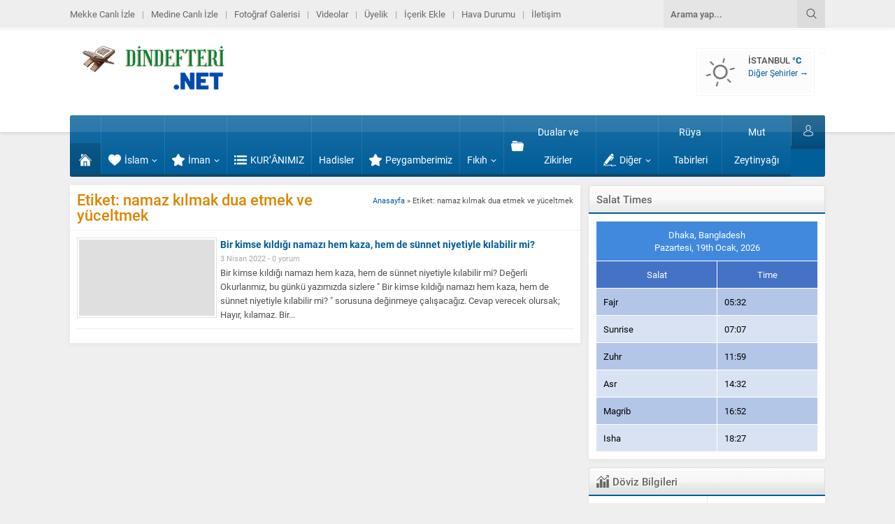

--- FILE ---
content_type: text/css
request_url: https://dindefteri.net/wp-content/litespeed/ucss/3c11c22edd00cd0e2a1e479bf44ceaf1.css?ver=5b0e8
body_size: 5281
content:
@keyframes spin{to{transform:rotate(360deg)}}ul{box-sizing:border-box;list-style:none;list-style-position:outside}:root{--wp--preset--font-size--normal:16px;--wp--preset--font-size--huge:42px}.aligncenter{clear:both}html :where(img[class*=wp-image-]){height:auto;max-width:100%}#headerSearch button:before,.safirSocial a:before{display:block;width:30px;height:30px;line-height:30px;text-align:center;font-size:16px}#menu li.ev a:before,.currencyWidget .item .icon,.safirTop,form button:before{line-height:1}#hamburgermenu span.close:before,#headerSearch button:before,#loginMenu a:before,#menu li.ev a:before,#menu li.menu-item-has-children span.arrow:before,#single .metaBox .meta:before,#single .tags a:before,#toplogin .button:before,.advancedPostsWidget2 .links a:before,.currencyWidget .item .change,.currencyWidget .item .icon,.membershipButton:before,.safirSocial a:before,.safirTop,.searchWidget button:before,.toggleMenu:before,form button:before{font-family:safir-web-portal!important;content:attr(data-icon);font-style:normal!important;font-weight:400!important;font-variant:normal!important;text-transform:none!important;-webkit-font-smoothing:antialiased;-moz-osx-font-smoothing:grayscale}.membershipButton:before{line-height:1}@font-face{font-display:swap;font-family:safir-web-portal;src:url(/wp-content/themes/safirwebportal/fonts/safir-web-portal.eot);src:url(/wp-content/themes/safirwebportal/fonts/safir-web-portal.eot?#iefix)format("embedded-opentype"),url(/wp-content/themes/safirwebportal/fonts/safir-web-portal.woff)format("woff"),url(/wp-content/themes/safirwebportal/fonts/safir-web-portal.ttf)format("truetype"),url(/wp-content/themes/safirwebportal/fonts/safir-web-portal.svg#safir-web-portal)format("svg");font-weight:400;font-style:normal}*{outline:0;margin:0;padding:0;vertical-align:bottom;box-sizing:border-box;-moz-box-sizing:border-box}a,a:hover{text-decoration:none}a:hover{color:#222}a img{border:0}img{height:auto}body{background:#efefef;font:13px"Roboto",sans-serif;color:#515151}h1{font-size:20px}h2{font-size:18px}h3{font-size:16px}input,textarea{font:12px"Roboto",sans-serif}table{border-collapse:collapse}table td{border:1px solid #ddd}.post img,.post-container .thumb img,iframe{width:100%}.wp-caption,iframe,img{max-width:100%}.innerContainer{max-width:1090px;padding:0 5px;margin:auto}.box,header{background:#fff}.box{box-shadow:0 2px 8px 0 rgb(0 0 0/.05);padding:10px}.box,.heading,.widgetContent{position:relative;overflow:hidden}.widgetContent{background:#fff;box-shadow:0 2px 8px 0 rgb(0 0 0/.05);border-top:0;border-radius:0 0 2px 2px}.widgetContent.default,table td{padding:10px}.heading{line-height:38px;background:url(/wp-content/themes/safirwebportal/images/sprite.png)0-40px repeat-x;background-size:40px 80px;font-size:15px;color:#666;text-shadow:1px 1px 0#fff;padding:0 10px;border-radius:3px 3px 0 0;border:1px solid #ddd;border-bottom:none;font-weight:500;display:flex;align-items:center}#weather .title .degree,.heading span{font-weight:700}.heading+.line{height:2px}.heading .nav{right:10px;font-size:11px;position:absolute;top:4px}#headerSearch #safir-s,.heading .nav a{display:block;line-height:30px;color:#777;font-weight:700}.heading .nav a:hover{color:#333}.shadow{background:url(/wp-content/themes/safirwebportal/images/shadow.png)50% 100%no-repeat;padding-bottom:5px;display:block}.mainHeading{font-size:22px;line-height:1;border-bottom:1px dotted #e2e2e2;padding:0 10px 10px;margin:0-10px 10px;font-weight:500}#topmenu a,.secondHeading{display:flex;align-items:center}.secondHeading{font-size:16px;font-weight:700;margin-bottom:10px;padding-bottom:10px;border-bottom:1px dotted #ddd}.safiricon{display:block;margin-right:5px}.safiricon svg{fill:currentColor;display:block;width:18px;height:18px;margin:auto}.reading,.reading p{line-height:1.8;margin-bottom:10px;text-align:justify;font-size:13px}.reading p{font-size:15px}.safirSocial{margin:-3px -2px -2px -3px;overflow:hidden}.safirSocial li{margin:3px 2px 2px 3px;float:left}.safirSocial a{display:block;color:#fff;border-radius:2px}.safirSocial li.facebook a{background:#4460ae}.safirSocial li.twitter a{background:#058cb9}.safirSocial li.instagram a{background:#a83a97}.safirSocial li.rss a{background:#f68b02}.safirSocial li.facebook a:before{content:""}.safirSocial li.twitter a:before{content:""}.safirSocial li.instagram a:before{content:""}.safirSocial li.rss a:before{content:""}img.lazy{opacity:0;transition:opacity .3s ease-in}.safirthumb{position:relative;overflow:hidden;background:#dfdfdf}.safirthumb:before{position:absolute;display:block;content:""}.safirthumb .thumbnail{overflow:hidden;position:absolute;top:0;right:0;bottom:0;left:0}.safirthumb .center,.safirthumb img{position:absolute;top:0;left:0;width:100%;height:100%;transform:translate(50%,50%)}.safirthumb img{transform:translate(-50%,-50%);object-fit:cover}.safirReklam{border-radius:3px;font-size:16px;padding:50px 10px;background:#f0f0f0;text-shadow:1px 1px 1px #fff;color:#717171;text-align:center;font-weight:500}.fixedAd{position:absolute;z-index:20;display:none;top:194px}.fixedLeftAd{left:0}.fixedRightAd{right:0}header{box-shadow:0 0 6px 0 rgb(0 0 0/.2);padding-bottom:24px}#header-cont,#mainMenu{max-width:1090px;margin:0 auto}#mainMenu{padding:0 5px}#header-cont{position:relative;z-index:40;clear:both;padding:0}#topbar{height:41px;overflow:hidden;background:#eee;border-bottom:1px solid #fff;box-shadow:0 0 3px rgb(0 0 0/.15)}#headerSocial{float:right;margin:5px 0 5px 10px}#headerSearch,#headerSearch button{height:40px;background-color:rgb(0 0 0/.04)}#headerSearch{float:right;position:relative;margin-left:5px}#headerSearch #safir-s{float:left;width:100%;box-shadow:none;background:0;height:40px;border:0;color:#666;padding:0 50px 0 10px;font-weight:500;font-size:13px}#headerSearch button{display:block;position:absolute;right:0;top:0;width:40px;border:0;cursor:pointer}#headerSearch button:before{font-size:15px;width:40px;height:40px;line-height:40px;content:"";color:#5f5f5f}#topmenu{margin:10px 0;line-height:20px}#topmenu,#topmenu li{float:left}#topmenu a{color:#676767}#topmenu a:hover{color:#343434}#topmenu li:before{content:"|";padding:0 10px;display:block;float:left;line-height:20px;color:#a1a1a1}#topmenu li:first-child::before{content:none}#banner{padding:12px 5px;overflow:hidden;display:flex;align-items:center}#header-logo img,footer .about .logo img{width:auto}#banner-group{margin-left:auto}#banner-ad,#weather{float:left;border:3px solid #fff;border-radius:1px;box-shadow:0 0 3px rgb(0 0 0/.1)}#weather{background-color:#fcfcfc;position:relative}#weather .title{font-weight:500;text-transform:uppercase}#weather .all-cities{font-size:12px;margin-top:2px}#weather .weather{margin:5px;padding-left:65px;height:50px;line-height:16px}#banner-ad{margin-left:10px}.weathericon{display:inline-block;width:60px;height:60px;font-size:.5em;color:#fcfcfc;position:absolute;left:0;top:0}.sun{position:absolute;top:50%;left:50%;width:2.5em;height:2.5em;margin:-1.25em;background:#fcfcfc;border-radius:50%;box-shadow:0 0 0 .375em #666;animation:spin 12s infinite linear}.rays,.rays:after,.rays:before{position:absolute;display:block;width:.375em;height:1.125em;background:#666;border-radius:.25em;box-shadow:0 5.375em #666}.rays{top:-2em;left:50%;margin-left:-.1875em}.rays:after,.rays:before{content:"";top:0;left:0;transform:rotate(60deg);transform-origin:50% 3.25em}.rays:before{transform:rotate(120deg)}#menuGroup{border-radius:3px;margin-bottom:12px;position:relative}#menu{clear:both;margin-top:-24px;z-index:40;position:relative;height:44px;display:table;width:100%;border-bottom:4px solid rgb(0 0 0/.35);background:-moz-linear-gradient(top,rgb(255 255 255/.1)0,#fff0 100%);background:-webkit-linear-gradient(top,rgb(255 255 255/.1)0,#fff0 100%);background:-o-linear-gradient(top,rgb(255 255 255/.1)0,#fff0 100%);background:linear-gradient(to bottom,rgb(255 255 255/.1)0,#fff0 100%);box-shadow:inset 0 24px rgb(255 255 255/.1);border-radius:2px}#menu>ul{display:table-row;width:100%}#menu li{display:table-cell;text-align:center;border-left:1px solid rgb(255 255 255/.1)}#menu li:first-child{border-left:none}#menu a{display:flex;align-items:center;line-height:40px;padding:4px 10px 0;color:#fff;transition:all .2s;font-size:14px;overflow:hidden;justify-content:center}#menu a:hover{background-color:rgb(255 255 255/.075)}#menu li.ev{width:44px;margin:0}#menu li.ev a{height:44px}#menu li.ev a .safiricon,.safirCustomMenu a .safiricon svg{margin:0}#menu li.ev a:hover{background-color:rgb(0 0 0/.1)}#menu li.ev .text{display:none}#menu li.menu-item-has-children span.arrow:before{display:block;width:8px;height:6px;line-height:8px;font-size:8px;margin-left:5px;content:""}#menu .sub-menu{position:absolute;box-shadow:3px 3px 5px #555;border-top:3px solid rgb(0 0 0/.35);margin-left:-1px;opacity:0;z-index:-1;visibility:hidden;transform:translateY(20px);transition:all .3s ease-in-out 0s,visibility 0s linear .3s,z-index 0s linear .01s}#menu li:hover>.sub-menu{visibility:visible;opacity:1;transform:translateY(1px);transition-delay:0s,0s,.3s}#menu .sub-menu li{float:none;display:block;text-align:left;background:0 0;position:relative;border-top:1px solid rgb(0 0 0/.1)}#menu .sub-menu a{width:auto;justify-content:left;min-width:200px;text-align:left;line-height:34px;margin:0;padding:0 15px;transition:none;white-space:nowrap}#menu .sub-menu a:hover,#menu li.ev a{background:rgb(0 0 0/.15)}#hamburgermenu span.close,.toggleMenu{display:block;position:absolute;cursor:pointer}.toggleMenu{z-index:2;width:60px;height:60px;border-right:1px solid #eee;top:0;left:0}.toggleMenu:before{content:"";display:block;width:30px;height:30px;line-height:30px;font-size:20px;text-align:center;margin:15px}#mobileHeader{display:none;background:#fff;z-index:100000;width:100%}#hamburgermenu form{margin:10px;position:relative}#hamburgermenu input[type=text]{width:100%;display:block;font-weight:500;outline:0;font-size:14px;padding:5px 40px 5px 10px;height:40px;transition:all .25s;background:#fafafa!important;border-radius:3px!important;border:1px solid #efefef}#hamburgermenu{position:fixed;z-index:999999;top:0;left:-300px;width:300px;height:100%;overflow-y:scroll;background:#fff}#hamburgermenu span.close{width:40px;height:40px;top:10px;right:10px;background:#000}#hamburgermenu span.close:before,#toplogin .button:before{display:block;width:20px;height:20px;line-height:20px;text-align:center}#hamburgermenu span.close:before{content:"";font-size:14px;color:#fff;margin:10px}#hamburgermenu .logoBlock{border-bottom:1px solid #ddd;padding:10px 50px 10px 10px}#hamburgermenu .logoBlock a{display:table-cell;height:40px;vertical-align:middle}#hamburgermenu .logoBlock img{max-height:40px;width:auto}#mobilemenuContainer{overflow:hidden;border-top:1px solid #ededed}#mobilemenu{position:relative}#mobileSocial{margin:10px}#mobileSocial ul{margin:0-3px}#mobileSocial a{height:28px;width:28px}#mobileSocial a:before{width:28px;height:28px;line-height:28px;font-size:14px}#overlay{display:none;width:100%;height:100%;position:fixed;background:rgb(0 0 0/.9);z-index:999998;top:0;left:0}#menuGroup.loginActive{padding-right:49px}#loginMenu,#toplogin{position:absolute;right:0;top:0}#toplogin .button{color:#fff;border-radius:0 0 3px 0;cursor:pointer;transition:all .2s;border-bottom:4px solid rgb(0 0 0/.35);background:-moz-linear-gradient(top,rgb(255 255 255/.1)0,#fff0 100%);background:-webkit-linear-gradient(top,rgb(255 255 255/.1)0,#fff0 100%);background:-o-linear-gradient(top,rgb(255 255 255/.1)0,#fff0 100%);background:linear-gradient(to bottom,rgb(255 255 255/.1)0,#fff0 100%);box-shadow:inset 0 24px rgb(255 255 255/.1)}#toplogin .button:before{content:"";border-left:1px solid rgb(255 255 255/.2);background:rgb(0 0 0/.15);padding:12px 14px;font-size:16px}#loginMenu{display:none;opacity:0;top:48px;z-index:999;width:220px;padding-top:10px;transition:all .3s}#toplogin:hover #loginMenu{opacity:1;display:block}#loginMenu .items{background:#fff;box-shadow:0 0 22px rgb(0 0 0/.15);border-radius:3px;position:relative}#loginMenu .item{border-top:2px solid #f2f2f2}#loginMenu .item:first-child,#loginMenu .item:first-child a{border-top:0;border-radius:3px 3px 0 0}#loginMenu .item:last-child,#loginMenu .item:last-child a{border-radius:0 0 3px 3px}#loginMenu a{display:block;line-height:50px;padding:0 15px;white-space:nowrap;transition:all .2s;color:#303030}#loginMenu a:hover{background:#fbfbfb}#loginMenu .item:first-child:before{content:"";display:block;position:absolute;right:17px;top:-8px;width:0;height:0;border-style:solid;border-width:0 8px 8px;border-color:#fff0 #fff0 #fff;transition:all .2s}#loginMenu .item:first-child:hover:before{border-color:#fff0 #fff0 #fbfbfb}#loginMenu a:before{display:block;margin:15px 0;float:left;height:20px;width:24px;line-height:20px;font-size:16px}#loginMenu a.profile:before{content:""}#wrapper{z-index:30;position:relative;max-width:1090px;margin:0 auto;padding:0 5px}#content{float:left;width:67.592593%}aside{float:right;width:31.296296%}#slider-group{overflow:hidden;margin-bottom:12px;padding:0}#slider-cont{padding:1px}#slider{position:relative;overflow:hidden}#single #slider{background:#f4f4f4}#slider .info{background:rgb(0 0 0/.5);border-top:1px solid rgb(0 0 0/.1);position:absolute;bottom:0;left:0;width:100%}#slider .info .title{padding:10px;font-size:20px;text-shadow:1px 1px 3px #333}#slider .title a{color:#fff}#slider .title a:hover{color:#ddd}.slide img{width:100%}.sidebarWidget{margin-bottom:12px}.sidebarWidget:last-child{margin-bottom:0}.post-container a{display:block}.sidebarWidget.nativeWidget li{border-top:1px dotted #ddd;padding:6px 0}.advancedPostsWidget2 .links li:first-child,.sidebarWidget.nativeWidget li:first-child{border-top:0}.nativeWidget .heading{margin:-10px -10px 0}.nativeWidget .heading+.line{margin:0-10px 10px}.nativeWidget .widgetContent{border-radius:2px}.currencyWidget .items{overflow:hidden;margin:0-1px -1px 0}.currencyWidget .item{float:left;border-right:1px dotted #ddd;border-bottom:1px dotted #ddd;padding:10px;width:50%}.currencyWidget .item .icon{float:left;width:40px;height:40px;margin:6px 10px 5px 0}.currencyWidget .item .icon:before,.searchWidget button:before{display:block;width:40px;height:40px;font-size:40px;line-height:40px;text-align:center}.currencyWidget .item.dollar .icon:before{content:""}.currencyWidget .item.euro .icon:before{content:""}.currencyWidget .item.gold .icon:before{content:""}.currencyWidget .item.bist .icon:before{content:""}.currencyWidget .item.dollar{color:#2aa212}.currencyWidget .item.euro{color:#c54242}.currencyWidget .item.gold{color:#d2c344}.currencyWidget .item.bist{color:#009fc3}.currencyWidget .item .title{display:block;padding-top:10px;font-weight:700;font-size:14px;text-transform:uppercase}.currencyWidget .item .value{display:inline-block;font-size:14px;line-height:20px;color:#515151}.currencyWidget .item .change{color:#515151;font-size:10px;line-height:20px}.searchWidget #safir-searchform{position:relative;height:40px;background-color:#fff;box-shadow:0 2px 8px 0 rgb(0 0 0/.05);margin-bottom:12px}.searchWidget #s{display:block;float:left;width:100%;background:0;height:40px;border:0;line-height:30px;color:#666;padding:5px 50px 5px 10px;font-weight:500;font-size:13px}.searchWidget button{display:block;position:absolute;right:0;top:0;width:40px;height:40px;background:0 0;cursor:pointer;border:0}.searchWidget button:before{float:left;font-size:16px;content:""}.safirCustomMenu{margin-bottom:0}.safirCustomMenu ul{margin:0-1%;overflow:hidden}.safirCustomMenu ul li{float:left;width:48%;margin:0 1% 7px;border-radius:3px;overflow:hidden;transition:all .2s}.safirCustomMenu ul.menu li:hover{background:#000}.safirCustomMenu a{color:#333;display:flex;align-items:center;margin-right:3px;line-height:36px;height:36px;overflow:hidden;font-size:14px;font-weight:500;text-shadow:1px 1px 0#fff}.safirCustomMenu a:hover{color:#666}.safirCustomMenu a .icon{width:28px;height:36px;padding:8px;display:block;float:left;color:#fff}.safirCustomMenu a .text{width:100%;padding-left:14px;background:url(/wp-content/themes/safirwebportal/images/button-bg.png)no-repeat}.advancedPostsWidget1 .items{margin:0-4px -21px;overflow:hidden;padding:10px;border-top:0;display:flex;flex-wrap:wrap}aside .advancedPostsWidget1 .items{margin:0-4px -11px}.advancedPostsWidget1 .post-container{width:33.3333333333333333333333%;padding:0 4px}aside .advancedPostsWidget1 .post-container{width:50%}.advancedPostsWidget1 .post{margin-bottom:10px;padding-bottom:10px;border-bottom:1px dashed #e2e2e2}aside .advancedPostsWidget1 .post{margin-bottom:10px;padding-bottom:0;border-bottom:0}.advancedPostsWidget1 .post .thumb{margin-bottom:4px;border:1px solid #e2e2e2;padding:1px}aside .advancedPostsWidget1 .post .thumb{margin-bottom:2px;border:0;padding:0 0 5px}.advancedPostsWidget1 .post .detail{line-height:20px;height:80px;overflow:hidden}aside .advancedPostsWidget1 .post .detail{line-height:16px;height:32px;overflow:hidden;text-align:center}.advancedPostsWidget1 .post .title{font-weight:700;font-size:14px}aside .advancedPostsWidget1 .post .title{font-weight:500;font-size:13px}.advancedPostsWidget2 .items{float:left;width:50%;padding:8px}.advancedPostsWidget2 .post-container{display:none}.advancedPostsWidget2 .post-container:first-child{display:block}.advancedPostsWidget2 .post-container .thumb{border:1px solid #e2e2e2;padding:2px;margin-bottom:3px}.advancedPostsWidget2 .post-container .detail{line-height:19px;max-height:98px;overflow:hidden}.advancedPostsWidget2 .post-container .title{font-weight:700;font-size:14px;margin-bottom:3px}.advancedPostsWidget2 .links{float:right;width:49.6%;background:#fafafa;padding:8px;box-shadow:0 0 4px #aaa}.advancedPostsWidget2 .links li{border-top:1px dotted #ddd}.advancedPostsWidget2 .links a{display:block;line-height:30px;text-overflow:ellipsis;font-weight:500;white-space:nowrap;overflow:hidden;padding:0 5px}.advancedPostsWidget2 .links a:before{display:block;float:left;width:15px;height:30px;line-height:30px;font-size:8px;content:"";color:#515151}aside .advancedPostsWidget2 .items,aside .advancedPostsWidget2 .links{float:none;width:100%}aside .advancedPostsWidget2 .summary,aside .advancedPostsWidget2 .title{display:none}.adsWidget.box{padding:1px;text-align:center;box-shadow:none}.articleList .items{display:flex;flex-wrap:wrap}.articleList.picture{margin:0-5px 0-4px;overflow:hidden}.articleList.picture .post-container{width:33.3333333333333333333333%;padding:0 4px}.articleList.picture .post{margin-bottom:10px;padding-bottom:10px;border-bottom:1px dotted #ddd}.articleList.picture .post .thumb{margin-bottom:4px;border:1px solid #e2e2e2;padding:1px;position:relative}.articleList.picture .post .title{line-height:20px;height:40px;text-align:center;overflow:hidden;font-weight:700;font-size:14px}#single #breadcrumb{float:none}#single .metaBox,#singleBlock.type1{margin-bottom:5px;overflow:hidden}#singleBlock.type1 .thumb{border:1px solid #e2e2e2;padding:1px}.safirShare{margin-bottom:20px;clear:both}#single .metaBox{list-style:none;background:#f7f7f7;border:1px solid #f0f0f0}#single .metaBox li{float:left;margin-right:20px}#single .metaBox li:first-child{background:0 0}#single .metaBox .meta{color:#666;font-weight:500;font-size:12px;line-height:30px}#single .metaBox .meta:before{display:block;float:left;width:30px;height:30px;font-size:16px;line-height:30px;text-align:center}#single .metaBox .category .meta:before{content:""}#single .tags{clear:both;overflow:hidden}#single .tags a,#single .tags a:before{display:block;float:left;line-height:16px}#single .tags a{padding:3px 8px;background:#fafafa;margin:0 4px 4px 0;border-radius:2px;border:1px solid #eee;color:#515151}#single .tags a:before{height:16px;width:16px;font-size:14px;content:"";margin-right:3px}#single .tags a:hover{background-color:#f5f5f5}#single #slider-group{margin-bottom:20px;box-shadow:none}#single #related,#single .tags{margin-bottom:20px}#comments{clear:both}#comments p.nocomments{margin:0 0 40px}#reply-title{margin-bottom:8px}#respond .inputs{display:none;overflow:hidden;margin:0-4px}#respond .inputs .item{width:50%;float:left;padding:0 4px}#comments input#author,#comments input#email{display:block;width:100%}#content #comments form textarea{width:100%;display:block;height:70px}#respond p.form-submit{clear:both;float:right;margin-top:12px}#respond input[type=submit]{-webkit-appearance:none}.aligncenter{display:block;text-align:center;margin:5px auto}#page-links{text-align:center;margin-bottom:5px}form p{overflow:hidden;position:relative;margin-bottom:15px;line-height:30px}form input[type=text]{width:100%;height:50px}form input[type=text],form textarea{display:block;font-weight:500;outline:0;border-radius:3px;font-size:14px;padding:10px;transition:all .25s;background:#fff;-webkit-appearance:none;border:5px solid #f7f9fa;box-shadow:2px 3px 3px rgb(0 0 0/.06) inset,0 0 1px #95a2a7 inset}.searchWidget #s:focus,form input[type=text]:focus,form textarea:focus{background:#fafafa}form textarea{max-width:100%;width:100%;height:106px}form input[type=submit]{position:relative;cursor:pointer;font-size:14px;display:block;font-weight:500;border:0;border-radius:3px;color:#fff;padding:10px 20px;text-transform:uppercase;outline:0;overflow:visible;transition:all .25s;line-height:16px;-webkit-appearance:none}form input[type=submit]:focus,form input[type=submit]:hover{background:#111}footer{clear:both;background:#fff;box-shadow:0 0 15px rgb(0 0 0/.05);position:relative;color:#333;margin-top:12px}footer .footerCols{margin:0-15px;overflow:hidden;background:url([data-uri])25%0 repeat-y,url([data-uri])45%0 repeat-y}footer .footerContainer{width:25%;float:left;padding:20px 15px}footer .footerContainer.middle{width:20%}footer .footerContainer.wide{width:55%}footer .about .copyright,footer .about .logo{margin-bottom:10px}footer .footermenu1 ul,footer .footermenu2 ul{display:flex;flex-wrap:wrap;margin:-3px}footer .footermenu1 li{padding:3px;width:100%}footer .footermenu1 li a,footer .footermenu2 li a{color:#333;display:flex;align-items:center;font-weight:500}footer .footermenu1 li a{line-height:30px;float:left}footer .footermenu1 li a:hover{color:#000}footer .footermenu2 ul{margin:-5px;overflow:hidden}footer .footermenu2 li{padding:5px;width:33.333333333%}footer .footermenu2 li a{line-height:40px;padding:0 10px;background:#f7f7f7;transition:all .3s;border-left:3px solid #ededed}footer .footermenu2 li a:hover{color:#000;background:#f0f0f0}footer .footermenu2 .safiricon svg{width:15px;height:15px}footer #footerBottom{background:#282828;text-align:center;color:#fff}footer #footerBottom .innerContainer{padding-top:20px;padding-bottom:20px;overflow:visible}footer .bottomText{font-weight:500;line-height:20px}.safirTop{position:fixed;z-index:99999;bottom:20px;right:20px;color:#fff;border-radius:3px;width:50px;height:50px;cursor:pointer;opacity:.9;display:none}.safirTop:before{display:block;width:30px;height:30px;text-align:center;line-height:30px;font-size:16px;margin:10px;content:""}#breadcrumb{font-size:11px;float:right;line-height:24px}.owl-carousel{-webkit-tap-highlight-color:#fff0;display:none;width:100%;z-index:1}@media all and (max-width:900px){#logo a,#logo img,#mobileHeader{display:block}#wrapper,header{padding:0}#slider-group,.sidebarWidget{margin-bottom:5px}#logo{padding:0 60px;float:none;text-align:center;box-shadow:0 0 10px rgb(0 0 0/.2)}#logo a{line-height:50px;margin:5px}#logo img{max-height:50px;width:auto}#banner,#mainMenu,#topbar{display:none}#loginMenu{opacity:1;display:block;position:absolute;right:0;top:60px;padding-top:0;z-index:999;width:100%;border-top:1px solid #ededed}#loginMenu .item:first-child,#loginMenu .item:first-child a,#loginMenu .items{border-radius:0}#loginMenu .item:first-child:before{display:none}#header-cont .membershipButton{display:block;position:absolute;z-index:2;width:60px;height:60px;border-left:1px solid #eee;top:0;right:0;cursor:pointer}#header-cont .membershipButton:before{content:"";display:block;width:30px;height:30px;margin:15px;line-height:30px;font-size:20px;text-align:center}#header-cont .membershipMenuContainer{display:none}footer{padding:0;margin-top:5px}footer .footerCols{background:0 0;margin:0}footer .footerContainer{padding:0 15px;width:100%;float:none}footer .footerContainer.middle,footer .footerContainer.wide{width:100%;float:none}footer .footermenu1{background:#fafafa}footer .footermenu1 li{width:33.3333333%}footer .about{text-align:center;padding:10px}footer .footerSocial .safirSocial li{display:inline-block;float:none;margin-bottom:5px}footer .footermenu1,footer .footermenu2{padding:10px}#logo span{display:inline-block}#weather{float:none;margin-bottom:5px}.safirCustomMenu ul{margin:0}.heading{border-left:0;border-right:0;border-radius:0}.safirCustomMenu.sidebarWidget ul li{width:98%;float:none}}@media all and (max-width:768px){.currencyWidget.sidebarWidget .item,body .advancedPostsWidget1 .post-container{width:25%}.safirCustomMenu.sidebarWidget ul li{width:31.3333333333333333333333%;float:left}body .advancedPostsWidget2 .items,body .advancedPostsWidget2 .links{float:left;width:50%}body .advancedPostsWidget2 .summary,body .advancedPostsWidget2 .title{display:block}#content,aside{float:none;width:100%}aside{padding-left:0}}@media all and (max-width:650px){.articleList.picture .post-container,body .advancedPostsWidget1 .post-container{width:33.33333333333333%}}@media all and (max-width:600px){#slider .info .title{font-size:14px;padding:4px}#single .metaBox li{margin-right:10px}}@media all and (max-width:520px){.currencyWidget .items .item,footer .footermenu1 li,footer .footermenu2 li{width:50%}.safirCustomMenu.sidebarWidget ul li{width:48%;float:left}body .advancedPostsWidget2 .post-container .detail{max-height:133px}}@media all and (max-width:480px){.reading,.reading p{text-align:left}.articleList.picture .post-container,body .advancedPostsWidget1 .post-container{width:50%}#single .reading .ads{float:none;margin-right:0}#single .metaBox li{margin-right:4px}}@media all and (max-width:400px){#respond .inputs .item,.safirCustomMenu li{width:100%}body .advancedPostsWidget2 .items,body .advancedPostsWidget2 .links{float:none;width:100%}body .advancedPostsWidget2 .summary,body .advancedPostsWidget2 .title{display:none}}@media all and (max-width:320px){footer .footermenu1 li,footer .footermenu2 li,form input[type=text],form textarea{width:100%}}@media all and (max-width:319px){.safirCustomMenu.sidebarWidget ul li{width:98%;float:left}.articleList.picture .post-container,.currencyWidget .items .item,.post-container img,body .advancedPostsWidget1 .post-container{width:100%}}